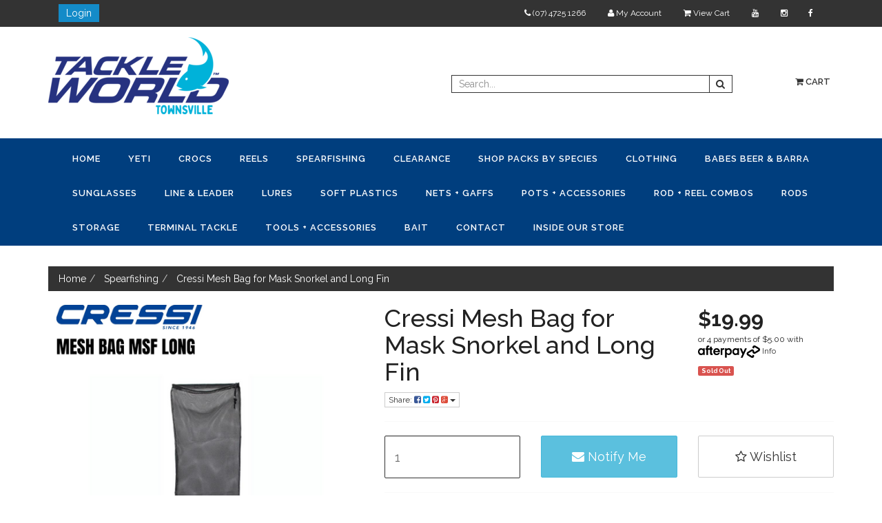

--- FILE ---
content_type: text/html; charset=utf-8
request_url: https://www.tackleworldtownsville.com.au/cressi-mesh-bag-msf-long
body_size: 26993
content:
<!DOCTYPE html>

<html lang="en">
<head>
<meta http-equiv="Content-Type" content="text/html; charset=utf-8"/>
<meta name="keywords" content="Cressi,Cressi Mesh Bag for Mask Snorkel and Long Fin"/>
<meta name="description" content="Cressi Mesh Bag for Mask Snorkel and Long Fin - Cressi"/>
<meta name="viewport" content="width=device-width, initial-scale=1.0, user-scalable=0"/>
<meta property="og:image" content="https://www.tackleworldtownsville.com.au/assets/full/194482007272.png?20220712100223"/>
<meta property="og:title" content="Cressi Mesh Bag for Mask Snorkel and Long Fin"/>
<meta property="og:site_name" content="tackleworldtownsville.com.au"/>
<meta property="og:type" content="website"/>
<meta property="og:url" content="https://www.tackleworldtownsville.com.auhttps://www.tackleworldtownsville.com.au/cressi-mesh-bag-msf-long"/>
<meta property="og:description" content="Cressi Mesh Bag for Mask Snorkel and Long Fin - Cressi"/>

<title>Cressi Mesh Bag for Mask Snorkel and Long Fin</title>
<link rel="canonical" href="https://www.tackleworldtownsville.com.au/cressi-mesh-bag-msf-long"/>
<link rel="shortcut icon" href="https://www.tackleworldtownsville.com.au/assets/favicon_logo.png"/>
<link class="theme-selector" rel="stylesheet" type="text/css" href="/assets/themes/2023-06-storefront-02100569/css/app.css?1769729809" media="all"/>
<link rel="stylesheet" type="text/css" href="/assets/themes/2023-06-storefront-02100569/css/style.css?1769729809" media="all"/>
<link rel="stylesheet" type="text/css" href="/assets/themes/2023-06-storefront-02100569/css/carousel-products.css?1769729809" media="all"/>
<link rel="stylesheet" type="text/css" href="https://maxcdn.bootstrapcdn.com/font-awesome/4.4.0/css/font-awesome.min.css" media="all"/>
<link rel="stylesheet" type="text/css" href="https://cdn.neto.com.au/assets/neto-cdn/jquery_ui/1.11.1/css/custom-theme/jquery-ui-1.8.18.custom.css" media="all"/>
<link rel="stylesheet" type="text/css" href="https://cdn.neto.com.au/assets/neto-cdn/fancybox/2.1.5/jquery.fancybox.css" media="all"/>
<!--[if lte IE 8]>
	<script type="text/javascript" src="https://cdn.neto.com.au/assets/neto-cdn/html5shiv/3.7.0/html5shiv.js"></script>
	<script type="text/javascript" src="https://cdn.neto.com.au/assets/neto-cdn/respond.js/1.3.0/respond.min.js"></script>
<![endif]-->
<!-- Begin: Script 92 -->
<script src="https://js.stripe.com/v3/"></script>
<!-- End: Script 92 -->
<!-- Begin: Script 101 -->
<!-- Google Analytics -->
<script>
(function(i,s,o,g,r,a,m){i['GoogleAnalyticsObject']=r;i[r]=i[r]||function(){
(i[r].q=i[r].q||[]).push(arguments)},i[r].l=1*new Date();a=s.createElement(o),
m=s.getElementsByTagName(o)[0];a.async=1;a.src=g;m.parentNode.insertBefore(a,m)
})(window,document,'script','//www.google-analytics.com/analytics.js','ga');
ga('create', 'UA-97002992-1', 'auto');
</script>
<!-- End Google Analytics -->
<!-- End: Script 101 -->
<!-- Begin: Script 103 -->
<!-- Google Tag Manager -->
<script>(function(w,d,s,l,i){w[l]=w[l]||[];w[l].push({'gtm.start':
new Date().getTime(),event:'gtm.js'});var f=d.getElementsByTagName(s)[0],
j=d.createElement(s),dl=l!='dataLayer'?'&l='+l:'';j.async=true;j.src=
'https://www.googletagmanager.com/gtm.js?id='+i+dl;f.parentNode.insertBefore(j,f);
})(window,document,'script','dataLayer','GTM-5R8MM2T');</script>
<!-- End Google Tag Manager -->

<meta name="facebook-domain-verification" content="nk2c3rc5yqa9ce4wj0xg5n35r051cy" />
<!-- End: Script 103 -->

</head>
<body id="n_product" class="n_2023-06-storefront-02100569">
<div class="container-fluid wrapper-top-bar hidden-xs">
	<div class="container">
		<div class="hidden-xs col-sm-2">
			<a class="btn btn-login" href="https://www.tackleworldtownsville.com.au/_myacct/login" title="Login">Login</a>
		</div>
		<div class="col-xs-12 col-sm-10">
			<ul class="nav nav-pills nav-pills-right top-right-menu">
				<li><a href="https://www.facebook.com/pages/Tackle-World-Townsville/105902082764595"><i class="fa fa-facebook"></i></a></li>
                <li><a href="https://www.instagram.com/p/BCXdTniFupp/"><i class="fa fa-instagram"></i></a></li>
                <li><a href="https://www.youtube.com/@TackleWorldTownsville"><i class="fa fa-youtube"></i></a></li>
				<li><a href="https://www.tackleworldtownsville.com.au"><i class="fa fa-shopping-cart"></i> View Cart</a></li>
				<li><a href="/_myacct"><i class="fa fa-user"></i> My Account</a></li>
				<li><a href="tel: (07) 4725 1266"><i class="fa fa-phone"></i>  (07) 4725 1266</a></li>
			</ul>
		</div>
	</div>
</div>
<div class="container-fluid wrapper-header">
<div class="container">
	<div class="row row-padded">
		<div class="col-xs-12 col-sm-3 wrapper-logo">
			<a href="https://www.tackleworldtownsville.com.au" title="Tackle World Townsville">
				<img class="logo" src="/assets/website_logo.png" alt="Tackle World Townsville"/>
			</a>
		</div>
		<div class="hidden-xs col-sm-3 usps">
			
		</div>
		<div class="col-xs-12 col-sm-6">
			<div class="row">
				<div class="hidden-xs col-sm-9">
					<div class="header-search">
						<form name="productsearch" method="get" action="/">
							<input type="hidden" name="rf" value="kw"/>
						<div class="input-group">
								<input class="form-control ajax_search" value="" id="name_search" placeholder="Search..." autocomplete="off" name="kw" type="text"/>
								<span class="input-group-btn">
									<button type="submit" value="Search" class="btn btn-search-top"><i class="fa fa-search"></i></button>
								</span>
							</div>
						</form>
					</div>
				</div>
				<div class="hidden-xs col-sm-3">
					<ul class="nav navbar-nav navbar-right hidden-xs" id="header-cart">
						<li class="lv1-li navbar-right dropdown dropdown-hover">
							<a href="https://www.tackleworldtownsville.com.au" class="dropdown-toggle" data-toggle="dropdown"><i class="fa fa-shopping-cart"></i> Cart</a>
							<ul class="dropdown-menu">
								<li class="box" id="neto-dropdown">
									<div class="body padding" id="cartcontents"></div>
									<div class="footer"></div>
								</li>
							</ul>
						</li>
					</ul>
				</div>
			</div>
		</div>
	</div>
</div>
</div>
<div class="navbar navbar-default">
	<div class="container">
		<div class="navbar-header">
			<ul class="navigation-list list-inline visible-xs nMobileNav">
				<li><a href="#" class="nToggleMenu" data-target=".navbar-responsive-collapse"><span class="icon"><i class="fa fa-bars"></i></span><br>
				Menu</a></li>
				<li><a href="/products"><span class="icon"><i class="fa fa-gift"></i></span><br>
				Shop</a></li>
				<li><a href="https://www.tackleworldtownsville.com.au/_mycart?tkn=cart&ts=1769857651783637"><span class="icon"><i class="fa fa-shopping-cart"></i></span><br>
				Cart (<span rel="a2c_item_count">0</span>)</a></li>
				<li><a href="/_myacct/"><span class="icon"><i class="fa fa-user"></i></span><br>
				Account</a></li>
			</ul>
		</div>
		<div class="navbar-collapse collapse navbar-responsive-collapse">
		    <form class="d-block d-md-none mobile" name="productsearch" method="get" action="/" role="search" aria-label="Product search" style ="display: flex;flex-direction: column; margin-top: 4px;">
				<input type="hidden" name="rf" value="kw"/>
				<div class="input-group mobile">
					<input class="form-control ajax_search" value="" id="name_search-xs" autocomplete="off" name="kw" type="search" aria-label="Input search"/>
					<div class="input-group-append">
						<button type="submit" value="Search" class="btn btn-outline-secondary" aria-label="Search site" style="margin-left: 1px;margin-top: 2px;"><i class="fa fa-search" aria-hidden="true"></i></button>
					</div>
				</div>
			</form>
			<ul class="nav navbar-nav">
				<li class=""> <a href="/" >Home </a>
								</li><li class=""> <a href="/yeti/" >YETI </a>
								</li><li class=""> <a href="/crocs/" >CROCS </a>
								</li><li class=""> <a href="/reels/" >Reels </a>
								</li><li class=""> <a href="/spearfishing/" >Spearfishing </a>
								</li><li class=""> <a href="/clearance/" >Clearance </a>
								</li><li class=""> <a href="/shop-packs-by-species/" >Shop Packs by Species </a>
								</li><li class=""> <a href="/clothing/" >Clothing </a>
								</li><li class=""> <a href="/brand/babes-beer-and-barra/" >Babes Beer & Barra </a>
								</li><li class=""> <a href="/clothing/sunglasses/" >Sunglasses </a>
								</li><li class=""> <a href="/line/" >Line & Leader </a>
								</li><li class=""> <a href="/lures/" >Lures </a>
								</li><li class=""> <a href="/lures/soft-plastics/" >Soft Plastics </a>
								</li><li class=""> <a href="/nets-gaffs/" >Nets + Gaffs </a>
								</li><li class=""> <a href="/pots-and-accessories/" >Pots + Accessories  </a>
								</li><li class=""> <a href="/rod-and-reel-combos/" >Rod + Reel Combos </a>
								</li><li class=""> <a href="/rods/" >Rods </a>
								</li><li class=""> <a href="/storage/" >Storage </a>
								</li><li class=""> <a href="/terminal-tackle/" >Terminal Tackle </a>
								</li><li class=""> <a href="/accessories/" >Tools + Accessories </a>
								</li><li class=""> <a href="/bait/" >Bait </a>
								</li><li class=""> <a href="/contact-us" >Contact </a>
								</li><li class=""> <a href="/about-us/" >Inside Our Store </a>
								</li>
			</ul>
		</div>
	</div>
</div>
<div  id="main-content" role="main" class="container">
	<div class="row">

<div class="col-xs-12">
	<ul class="breadcrumb" itemscope itemtype="http://schema.org/BreadcrumbList">
				<li itemprop="itemListElement" itemscope itemtype="http://schema.org/ListItem">
					<a href="https://www.tackleworldtownsville.com.au" itemprop="item"><span itemprop="name">Home</span></a>
				</li><li itemprop="itemListElement" itemscope itemtype="http://schema.org/ListItem">
				<a href="/spearfishing/" itemprop="item"><span itemprop="name">Spearfishing</span></a>
			</li><li itemprop="itemListElement" itemscope itemtype="http://schema.org/ListItem">
				<a href="/cressi-mesh-bag-msf-long" itemprop="item"><span itemprop="name">Cressi Mesh Bag for Mask Snorkel and Long Fin</span></a>
			</li></ul>
	<div class="row">
		<div class="col-sm-5">
			<div id="_jstl__images"><input type="hidden" id="_jstl__images_k0" value="template"/><input type="hidden" id="_jstl__images_v0" value="aW1hZ2Vz"/><input type="hidden" id="_jstl__images_k1" value="type"/><input type="hidden" id="_jstl__images_v1" value="aXRlbQ"/><input type="hidden" id="_jstl__images_k2" value="onreload"/><input type="hidden" id="_jstl__images_v2" value=""/><input type="hidden" id="_jstl__images_k3" value="content_id"/><input type="hidden" id="_jstl__images_v3" value="181"/><input type="hidden" id="_jstl__images_k4" value="sku"/><input type="hidden" id="_jstl__images_v4" value="194482007272"/><input type="hidden" id="_jstl__images_k5" value="preview"/><input type="hidden" id="_jstl__images_v5" value="y"/><div id="_jstl__images_r"><meta property="og:image" content=""/>

<div class="main-image text-center">
	<a href="/assets/full/194482007272.png?20220712100223" class=" fancybox" rel="product_images">
		<div class="zoom">
			<img src="/assets/full/194482007272.png?20220712100223" class="hidden">
			<img src="/assets/thumbL/194482007272.png?20220712100223" rel="itmimg194482007272" alt="Cressi Mesh Bag for Mask Snorkel and Long Fin" border="0" id="main-image" itemprop="image">
		</div>
	</a>
</div>
<div class="clear"></div><br />

<div class="clear"></div>
<div class="row">

</div></div></div>
		</div>
		<div class="col-sm-7">
			<div id="_jstl__header"><input type="hidden" id="_jstl__header_k0" value="template"/><input type="hidden" id="_jstl__header_v0" value="aGVhZGVy"/><input type="hidden" id="_jstl__header_k1" value="type"/><input type="hidden" id="_jstl__header_v1" value="aXRlbQ"/><input type="hidden" id="_jstl__header_k2" value="preview"/><input type="hidden" id="_jstl__header_v2" value="y"/><input type="hidden" id="_jstl__header_k3" value="sku"/><input type="hidden" id="_jstl__header_v3" value="194482007272"/><input type="hidden" id="_jstl__header_k4" value="content_id"/><input type="hidden" id="_jstl__header_v4" value="181"/><input type="hidden" id="_jstl__header_k5" value="onreload"/><input type="hidden" id="_jstl__header_v5" value=""/><div id="_jstl__header_r"><div itemscope itemtype="http://schema.org/Product" class="row">
	<meta itemprop="brand" content="Cressi"/>
	<div class="wrapper-product-title col-sm-8">
		<h1 itemprop="name">Cressi Mesh Bag for Mask Snorkel and Long Fin</h1>
		<div class="dropdown">
			<button class="btn btn-default btn-xs dropdown-toggle" type="button" id="dropdownMenu1" data-toggle="dropdown" aria-expanded="true">
				Share: <i class="fa fa-facebook-square text-facebook"></i>
				<i class="fa fa-twitter-square text-twitter"></i>
				<i class="fa fa-pinterest-square text-pinterest"></i>
				<i class="fa fa-google-plus-square text-google-plus"></i>
				<span class="caret"></span>
			</button>
			<ul class="dropdown-menu" role="menu" aria-labelledby="dropdownMenu1">
				<li role="presentation"><a class="js-social-share" role="menuitem" tabindex="-1" href="//www.facebook.com/sharer/sharer.php?u=https%3A%2F%2Fwww.tackleworldtownsville.com.au%2Fcressi-mesh-bag-msf-long"><i class="fa fa-facebook-square text-facebook"></i> Facebook</a></li>
				<li role="presentation"><a class="js-social-share" role="menuitem" tabindex="-1" href="//twitter.com/intent/tweet/?text=Cressi%20Mesh%20Bag%20for%20Mask%20Snorkel%20and%20Long%20Fin&amp;url=https%3A%2F%2Fwww.tackleworldtownsville.com.au%2Fcressi-mesh-bag-msf-long"><i class="fa fa-twitter-square text-twitter"></i> Twitter</a></li>
				<li role="presentation"><a class="js-social-share" role="menuitem" tabindex="-1" href="//www.pinterest.com/pin/create/button/?url=https%3A%2F%2Fwww.tackleworldtownsville.com.au%2Fcressi-mesh-bag-msf-long&amp;media=https%3A%2F%2Fwww.tackleworldtownsville.com.au%2Fassets%2Ffull%2F194482007272.png%3F20220712100223&amp;description=Cressi%20Mesh%20Bag%20for%20Mask%20Snorkel%20and%20Long%20Fin"><i class="fa fa-pinterest-square text-pinterest"></i> Pinterest</a></li>
				<li role="presentation"><a class="js-social-share" role="menuitem" tabindex="-1" href="//plus.google.com/share?url=https%3A%2F%2Fwww.tackleworldtownsville.com.au%2Fcressi-mesh-bag-msf-long"><i class="fa fa-google-plus-square text-google-plus"></i> Google+</a></li>
			</ul>
		</div>
	</div>
	<div itemprop="offers" itemscope itemtype="http://schema.org/Offer" class="wrapper-pricing col-sm-4">
			<meta itemprop="priceCurrency" content="AUD">
			<div class="productprice productpricetext" itemprop="price" content="19.99">
					$19.99
				</div>
				<!-- Begin: Script 102 -->
<p>
or 4 payments of $5.00 with
<img src="//assets.netostatic.com/assets/neto-cdn/afterpay/ap-01.jpg" style="max-width: 90px;">
<a data-toggle="modal" data-target="#afterpayModal" href="#">Info</a>
</p>

<!-- End: Script 102 -->

			<span itemprop="availability" content="out_of_stock" class="label label-danger">Sold Out</span>
			</div>
	</div></div></div>
			<form autocomplete="off">
				
				
				</form>
			<div id="_jstl__buying_options"><input type="hidden" id="_jstl__buying_options_k0" value="template"/><input type="hidden" id="_jstl__buying_options_v0" value="YnV5aW5nX29wdGlvbnM"/><input type="hidden" id="_jstl__buying_options_k1" value="type"/><input type="hidden" id="_jstl__buying_options_v1" value="aXRlbQ"/><input type="hidden" id="_jstl__buying_options_k2" value="preview"/><input type="hidden" id="_jstl__buying_options_v2" value="y"/><input type="hidden" id="_jstl__buying_options_k3" value="sku"/><input type="hidden" id="_jstl__buying_options_v3" value="194482007272"/><input type="hidden" id="_jstl__buying_options_k4" value="content_id"/><input type="hidden" id="_jstl__buying_options_v4" value="181"/><input type="hidden" id="_jstl__buying_options_k5" value="onreload"/><input type="hidden" id="_jstl__buying_options_v5" value=""/><div id="_jstl__buying_options_r"><div class="extra-options">
	
	<hr />
	<!-- PRODUCT OPTIONS -->
	

	
	
	
	<form class="buying-options" autocomplete="off">
		<input type="hidden" id="modelzrbU1194482007272" name="model" value="Cressi Mesh Bag for Mask Snorkel and Long Fin">
		<input type="hidden" id="thumbzrbU1194482007272" name="thumb" value="/assets/thumb/194482007272.png?20220712100223">
		<input type="hidden" id="skuzrbU1194482007272" name="sku" value="194482007272">
		<div class="row btn-stack">
			<div class="col-xs-12 col-md-4">
				<input type="number" min="0" class="form-control qty input-lg" id="qtyzrbU1194482007272" name="qty" value="1" size="2"/>
			</div>
			<div class="col-xs-12 col-md-4">
				<a class="btn btn-info btn-lg btn-block" data-toggle="modal" data-target="#notifymodal"><i class="fa fa-envelope"></i> Notify Me</a>
				</div>
			<div class="col-xs-12 col-md-4">
				<div class="product-wishlist">
						<span nloader-content-id="wU_IB2bk6PelSW-9WHdq7f8NJQETZSuqK_a-5D0O6rs5RTTT7IMcOa-5nO2UAbDosGA_li1y2za56eEUPolfVA" nloader-content="[base64]" nloader-data="[base64]"></span>
					</div>
				</div>
		</div>
	</form>
	<hr/>
	<div class="panel panel-default" id="shipbox">
		<div class="panel-heading">
			<h3 class="panel-title">Calculate Shipping</h3>
		</div>
		<div class="panel-body">
			<div class="row btn-stack">
				<div class="col-xs-12 col-md-3">
					<input type="number" name="input" id="n_qty" value="" size="2" class="form-control" placeholder="Qty">
				</div>
				<div class="col-xs-12 col-md-3">
					<select id="country" class="form-control">
						<option value="AU" selected>Australia</option><option value="AF" >Afghanistan</option><option value="AX" >Aland Islands</option><option value="AL" >Albania</option><option value="DZ" >Algeria</option><option value="AS" >American Samoa</option><option value="AD" >Andorra</option><option value="AO" >Angola</option><option value="AI" >Anguilla</option><option value="AQ" >Antarctica</option><option value="AG" >Antigua and Barbuda</option><option value="AR" >Argentina</option><option value="AM" >Armenia</option><option value="AW" >Aruba</option><option value="AT" >Austria</option><option value="AZ" >Azerbaijan</option><option value="BS" >Bahamas</option><option value="BH" >Bahrain</option><option value="BD" >Bangladesh</option><option value="BB" >Barbados</option><option value="BY" >Belarus</option><option value="BE" >Belgium</option><option value="BZ" >Belize</option><option value="BJ" >Benin</option><option value="BM" >Bermuda</option><option value="BT" >Bhutan</option><option value="BO" >Bolivia, Plurinational State of</option><option value="BQ" >Bonaire, Sint Eustatius and Saba</option><option value="BA" >Bosnia and Herzegovina</option><option value="BW" >Botswana</option><option value="BV" >Bouvet Island</option><option value="BR" >Brazil</option><option value="IO" >British Indian Ocean Territory</option><option value="BN" >Brunei Darussalam</option><option value="BG" >Bulgaria</option><option value="BF" >Burkina Faso</option><option value="BI" >Burundi</option><option value="KH" >Cambodia</option><option value="CM" >Cameroon</option><option value="CA" >Canada</option><option value="CV" >Cape Verde</option><option value="KY" >Cayman Islands</option><option value="CF" >Central African Republic</option><option value="TD" >Chad</option><option value="CL" >Chile</option><option value="CN" >China</option><option value="CX" >Christmas Island</option><option value="CC" >Cocos (Keeling) Islands</option><option value="CO" >Colombia</option><option value="KM" >Comoros</option><option value="CG" >Congo</option><option value="CD" >Congo, the Democratic Republic of the</option><option value="CK" >Cook Islands</option><option value="CR" >Costa Rica</option><option value="CI" >Cote d'Ivoire</option><option value="HR" >Croatia</option><option value="CU" >Cuba</option><option value="CW" >Curaçao</option><option value="CY" >Cyprus</option><option value="CZ" >Czech Republic</option><option value="DK" >Denmark</option><option value="DJ" >Djibouti</option><option value="DM" >Dominica</option><option value="DO" >Dominican Republic</option><option value="EC" >Ecuador</option><option value="EG" >Egypt</option><option value="SV" >El Salvador</option><option value="GQ" >Equatorial Guinea</option><option value="ER" >Eritrea</option><option value="EE" >Estonia</option><option value="SZ" >Eswatini, Kingdom of</option><option value="ET" >Ethiopia</option><option value="FK" >Falkland Islands (Malvinas)</option><option value="FO" >Faroe Islands</option><option value="FJ" >Fiji</option><option value="FI" >Finland</option><option value="FR" >France</option><option value="GF" >French Guiana</option><option value="PF" >French Polynesia</option><option value="TF" >French Southern Territories</option><option value="GA" >Gabon</option><option value="GM" >Gambia</option><option value="GE" >Georgia</option><option value="DE" >Germany</option><option value="GH" >Ghana</option><option value="GI" >Gibraltar</option><option value="GR" >Greece</option><option value="GL" >Greenland</option><option value="GD" >Grenada</option><option value="GP" >Guadeloupe</option><option value="GU" >Guam</option><option value="GT" >Guatemala</option><option value="GG" >Guernsey</option><option value="GN" >Guinea</option><option value="GW" >Guinea-Bissau</option><option value="GY" >Guyana</option><option value="HT" >Haiti</option><option value="HM" >Heard Island and McDonald Islands</option><option value="VA" >Holy See (Vatican City State)</option><option value="HN" >Honduras</option><option value="HK" >Hong Kong</option><option value="HU" >Hungary</option><option value="IS" >Iceland</option><option value="IN" >India</option><option value="ID" >Indonesia</option><option value="IR" >Iran, Islamic Republic of</option><option value="IQ" >Iraq</option><option value="IE" >Ireland</option><option value="IM" >Isle of Man</option><option value="IL" >Israel</option><option value="IT" >Italy</option><option value="JM" >Jamaica</option><option value="JP" >Japan</option><option value="JE" >Jersey</option><option value="JO" >Jordan</option><option value="KZ" >Kazakhstan</option><option value="KE" >Kenya</option><option value="KI" >Kiribati</option><option value="KP" >Korea, Democratic People's Republic of</option><option value="KR" >Korea, Republic of</option><option value="KW" >Kuwait</option><option value="KG" >Kyrgyzstan</option><option value="LA" >Lao People's Democratic Republic</option><option value="LV" >Latvia</option><option value="LB" >Lebanon</option><option value="LS" >Lesotho</option><option value="LR" >Liberia</option><option value="LY" >Libya</option><option value="LI" >Liechtenstein</option><option value="LT" >Lithuania</option><option value="LU" >Luxembourg</option><option value="MO" >Macao</option><option value="MG" >Madagascar</option><option value="MW" >Malawi</option><option value="MY" >Malaysia</option><option value="MV" >Maldives</option><option value="ML" >Mali</option><option value="MT" >Malta</option><option value="MH" >Marshall Islands</option><option value="MQ" >Martinique</option><option value="MR" >Mauritania</option><option value="MU" >Mauritius</option><option value="YT" >Mayotte</option><option value="MX" >Mexico</option><option value="FM" >Micronesia, Federated States of</option><option value="MD" >Moldova, Republic of</option><option value="MC" >Monaco</option><option value="MN" >Mongolia</option><option value="ME" >Montenegro</option><option value="MS" >Montserrat</option><option value="MA" >Morocco</option><option value="MZ" >Mozambique</option><option value="MM" >Myanmar</option><option value="NA" >Namibia</option><option value="NR" >Nauru</option><option value="NP" >Nepal</option><option value="NL" >Netherlands</option><option value="NC" >New Caledonia</option><option value="NZ" >New Zealand</option><option value="NI" >Nicaragua</option><option value="NE" >Niger</option><option value="NG" >Nigeria</option><option value="NU" >Niue</option><option value="NF" >Norfolk Island</option><option value="MK" >North Macedonia, Republic of</option><option value="MP" >Northern Mariana Islands</option><option value="NO" >Norway</option><option value="OM" >Oman</option><option value="PK" >Pakistan</option><option value="PW" >Palau</option><option value="PS" >Palestine, State of</option><option value="PA" >Panama</option><option value="PG" >Papua New Guinea</option><option value="PY" >Paraguay</option><option value="PE" >Peru</option><option value="PH" >Philippines</option><option value="PN" >Pitcairn</option><option value="PL" >Poland</option><option value="PT" >Portugal</option><option value="PR" >Puerto Rico</option><option value="QA" >Qatar</option><option value="RE" >Reunion</option><option value="RO" >Romania</option><option value="RU" >Russian Federation</option><option value="RW" >Rwanda</option><option value="BL" >Saint Barthélemy</option><option value="SH" >Saint Helena, Ascension and Tristan da Cunha</option><option value="KN" >Saint Kitts and Nevis</option><option value="LC" >Saint Lucia</option><option value="MF" >Saint Martin (French part)</option><option value="PM" >Saint Pierre and Miquelon</option><option value="VC" >Saint Vincent and the Grenadines</option><option value="WS" >Samoa</option><option value="SM" >San Marino</option><option value="ST" >Sao Tome and Principe</option><option value="SA" >Saudi Arabia</option><option value="SN" >Senegal</option><option value="RS" >Serbia</option><option value="SC" >Seychelles</option><option value="SL" >Sierra Leone</option><option value="SG" >Singapore</option><option value="SX" >Sint Maarten (Dutch part)</option><option value="SK" >Slovakia</option><option value="SI" >Slovenia</option><option value="SB" >Solomon Islands</option><option value="SO" >Somalia</option><option value="ZA" >South Africa</option><option value="GS" >South Georgia and the South Sandwich Islands</option><option value="SS" >South Sudan</option><option value="ES" >Spain</option><option value="LK" >Sri Lanka</option><option value="SD" >Sudan</option><option value="SR" >Suriname</option><option value="SJ" >Svalbard and Jan Mayen</option><option value="SE" >Sweden</option><option value="CH" >Switzerland</option><option value="SY" >Syrian Arab Republic</option><option value="TW" >Taiwan</option><option value="TJ" >Tajikistan</option><option value="TZ" >Tanzania, United Republic of</option><option value="TH" >Thailand</option><option value="TL" >Timor-Leste</option><option value="TG" >Togo</option><option value="TK" >Tokelau</option><option value="TO" >Tonga</option><option value="TT" >Trinidad and Tobago</option><option value="TN" >Tunisia</option><option value="TR" >Turkey</option><option value="TM" >Turkmenistan</option><option value="TC" >Turks and Caicos Islands</option><option value="TV" >Tuvalu</option><option value="UG" >Uganda</option><option value="UA" >Ukraine</option><option value="AE" >United Arab Emirates</option><option value="GB" >United Kingdom</option><option value="US" >United States</option><option value="UM" >United States Minor Outlying Islands</option><option value="UY" >Uruguay</option><option value="UZ" >Uzbekistan</option><option value="VU" >Vanuatu</option><option value="VE" >Venezuela, Bolivarian Republic of</option><option value="VN" >Vietnam</option><option value="VG" >Virgin Islands, British</option><option value="VI" >Virgin Islands, U.S.</option><option value="WF" >Wallis and Futuna</option><option value="EH" >Western Sahara</option><option value="YE" >Yemen</option><option value="ZM" >Zambia</option><option value="ZW" >Zimbabwe</option>
					</select>
				</div>
				<div class="col-xs-12 col-md-3">
					<input type="text" name="input" id="zip" value="" size="5" class="form-control" placeholder="Post Code">
				</div>
				<div class="col-xs-12 col-md-3">
					<button type="button" class="btn btn-block btn-primary btn-loads" data-loading-text="<i class='fa fa-refresh fa-spin' style='font-size: 14px'></i>" onClick="javascript:$.load_ajax_template('_buying_options', {'showloading': '1', 'sku': '194482007272', 'qty': $('#n_qty').val() , 'ship_zip': $('#zip').val(), 'ship_country': $('#country').val()}),$(this).button('loading');" title="Calculate"><i class="fa fa-refresh"></i> Calculate</button>
				</div>
			</div>
			<br /><hr />
					<strong>Flat Rate Australia Wide</strong> - $10.00 <br />
					<i class="text-muted">$10 Shipping Australia Wide. Free for orders over $150.00!</i><hr />
					<strong>Store Pickup</strong> - $0.00 <br />
					<i class="text-muted">Orders containing YETI and other bulky items require pick up from our store.</i></p>
		</div>
	</div>
	<!-- End Shipping Options -->
	<br>
	<p><strong></strong></p>
	<br>	
	</div>

<div class="modal fade notifymodal" id="notifymodal">
	<div class="modal-dialog">
		<div class="modal-content">
			<div class="modal-header">
				<h4 class="modal-title">Notify me when back in stock</h4>
			</div>
			<div class="modal-body">
				<div class="form-group">
					<label>Your Name</label>
					<input placeholder="Jane Smith" name="from_name" id="from_name" type="text" class="form-control" value="">
				</div>
				<div class="form-group">
					<label>Your Email Address</label>
					<input placeholder="jane.smith@test.com.au" name="from" id="from" type="email" class="form-control" value="">
				</div>
			</div>
			<div class="modal-footer">
				<input class="btn btn-danger" type="button" data-dismiss="modal" value="Cancel">
				<input class="btn btn-success" type="button" data-dismiss="modal" value="Save My Details" onClick="javascript:$.addNotifyBackInStock('194482007272', '');">
			</div>
		</div><!-- /.modal-content -->
	</div>
</div></div></div>
			</div>
	</div>
	<div class="row">
		<div class="col-xs-12">
			
			
			<div class="tabbable">
				<ul class="nav nav-tabs">
					<li class="active">
						<a href="#description" data-toggle="tab">Description</a>
					</li>
					<li>
						<a href="#specifications" data-toggle="tab">Specifications</a>
					</li>
					<li>
						<a class="reviews" href="#reviews" data-toggle="tab">
							Reviews
							<i class="fa fa-star-o"></i>
							<i class="fa fa-star-o"></i>
							<i class="fa fa-star-o"></i>
							<i class="fa fa-star-o"></i>
							<i class="fa fa-star-o"></i>
							</a>
					</li>
					</ul>
				<div class="tab-content">
					<div class="tab-pane active" id="description">
						<div class="productdetails n-responsive-content">
							<p>Practical pocketable mesh bag.</p>

<ul>
	<li>Travel mesh bag practical to carry or rinse the equipment</li>
	<li>The length is sized to house even the longest freediving fins</li>
	<li>Bag easily foldable for becoming a practical bag&nbsp;</li>
</ul>

						</div>
						<p class="small">
							(<span itemprop="productID">194482007272</span>)
						</p>
					</div>
					<div class="tab-pane" id="specifications">
						<table class="table">
							<tbody>
								<tr>
									<td><strong>SKU</strong></td>
									<td>194482007272</td>
								</tr>
								<tr>
									<td><strong>Brand</strong></td>
									<td>Cressi</td>
								</tr>
								</tbody>
						</table>
					</div>
					<div class="tab-pane" id="reviews">
					
					<h4>Be The First To Review This Product!</h4>
						<p>Help other Tackle World Townsville users shop smarter by writing reviews for products you have purchased.</p>
						<p><a href="https://www.tackleworldtownsville.com.au/_myacct/write_review?item=194482007272" class="btn btn-default"><i class="fa fa-pencil-square-o"></i> Write a product review</a></p>
					</div><!--/.tab-pane-->
					</div><!--/.tab-content-->
			</div><!--/.tabbable-->
			
			
			
			
			<hr />
				<h3>More From This Category</h3>
				<br />
				<div class="row"><div class="wrapper-thumbnail col-xs-6 col-md-4 col-lg-3">
	<div class="thumbnail productTabs" itemscope itemtype="http://schema.org/Product">
		<meta itemprop="brand" content="Ocean Hunter"/>
		<a href="https://www.tackleworldtownsville.com.au/ocean-hunter-ambush-fins" class="thumbnail-image">
			<img src="/assets/thumb/OHAMBFIN.jpg?20210729103208" class="product-image" alt="OH Fin Ambush 4-5 38/39" rel="itmimgOHAMBFIN">
		</a>
		<hr>
		<div class="caption">
			<h3 itemprop="name"><a href="https://www.tackleworldtownsville.com.au/ocean-hunter-ambush-fins" title="OH Fin Ambush 4-5 38/39">OH Fin Ambush 4-5 38/39</a></h3>
			<div class="row">
				<div class="col-xs-12 col-sm-4">
					<p class="price" itemprop="offers" itemscope itemtype="http://schema.org/Offer">
						<span class="price-option">From&nbsp;<br></span><span itemprop="price" content="249">$249.00</span>
						<meta itemprop="priceCurrency" content="AUD">
					</p>
				</div>
				<div class="col-xs-12 col-sm-8">
				<!-- Begin: Script 102 -->
<p>
or 4 payments of $62.25 with
<img src="//assets.netostatic.com/assets/neto-cdn/afterpay/ap-01.jpg" style="height: auto; max-width: 90px; display: inline-block;">
<a data-toggle="modal" data-target="#afterpayModal" href="#">Info</a>
</p>

<!-- End: Script 102 -->

				<!-- Purchase Logic -->
					<form class="form-inline buying-options">
						<input type="hidden" id="sku4ZDfZOHAMBFIN" name="sku4ZDfZOHAMBFIN" value="OHAMBFIN">
						<input type="hidden" id="model4ZDfZOHAMBFIN" name="model4ZDfZOHAMBFIN" value="OH Fin Ambush 4-5 38/39">
						<input type="hidden" id="thumb4ZDfZOHAMBFIN" name="thumb4ZDfZOHAMBFIN" value="/assets/thumb/OHAMBFIN.jpg?20210729103208">
						<input type="hidden" id="qty4ZDfZOHAMBFIN" name="qty4ZDfZOHAMBFIN" value="1" class="input-tiny">
						<a href="https://www.tackleworldtownsville.com.au/ocean-hunter-ambush-fins" title="Buying Options" class="btn btn-primary btn-block btn-loads" data-loading-text="<i class='fa fa-spinner fa-spin' style='font-size: 14px'></i>">See Options</a>
						</form>
				</div>
				<!-- /Purchase Logic -->
			</div>
		</div>
		

		<div class="savings-container">
			</div>
		
	</div>
</div>
<div class="wrapper-thumbnail col-xs-6 col-md-4 col-lg-3">
	<div class="thumbnail productTabs" itemscope itemtype="http://schema.org/Product">
		<meta itemprop="brand" content="Salvimar"/>
		<a href="https://www.tackleworldtownsville.com.au/salvimar-ares-knife-black" class="thumbnail-image">
			<img src="/assets/thumb/8058093686863.png?20231210143357" class="product-image" alt="Salvimar Ares Knife Black" rel="itmimg8058093686863">
		</a>
		<hr>
		<div class="caption">
			<h3 itemprop="name"><a href="https://www.tackleworldtownsville.com.au/salvimar-ares-knife-black" title="Salvimar Ares Knife Black">Salvimar Ares Knife Black</a></h3>
			<div class="row">
				<div class="col-xs-12 col-sm-4">
					<p class="price" itemprop="offers" itemscope itemtype="http://schema.org/Offer">
						<span itemprop="price" content="179.95">$179.95</span>
						<meta itemprop="priceCurrency" content="AUD">
					</p>
				</div>
				<div class="col-xs-12 col-sm-8">
				<!-- Begin: Script 102 -->
<p>
or 4 payments of $44.99 with
<img src="//assets.netostatic.com/assets/neto-cdn/afterpay/ap-01.jpg" style="height: auto; max-width: 90px; display: inline-block;">
<a data-toggle="modal" data-target="#afterpayModal" href="#">Info</a>
</p>

<!-- End: Script 102 -->

				<!-- Purchase Logic -->
					<form class="form-inline buying-options">
						<input type="hidden" id="skumbuhm8058093686863" name="skumbuhm8058093686863" value="8058093686863">
						<input type="hidden" id="modelmbuhm8058093686863" name="modelmbuhm8058093686863" value="Salvimar Ares Knife Black">
						<input type="hidden" id="thumbmbuhm8058093686863" name="thumbmbuhm8058093686863" value="/assets/thumb/8058093686863.png?20231210143357">
						<input type="hidden" id="qtymbuhm8058093686863" name="qtymbuhm8058093686863" value="1" class="input-tiny">
						<button type="button" title="Add to Cart" class="addtocart btn-primary btn btn-block btn-loads" rel="mbuhm8058093686863" data-loading-text="<i class='fa fa-spinner fa-spin' style='font-size: 14px'></i>">Add to Cart</button>
						</form>
				</div>
				<!-- /Purchase Logic -->
			</div>
		</div>
		

		<div class="savings-container">
			</div>
		
	</div>
</div>
<div class="wrapper-thumbnail col-xs-6 col-md-4 col-lg-3">
	<div class="thumbnail productTabs" itemscope itemtype="http://schema.org/Product">
		<meta itemprop="brand" content="Ocean Hunter"/>
		<a href="https://www.tackleworldtownsville.com.au/ocean-hunter-gun-rubber-270mm-green" class="thumbnail-image">
			<img src="/assets/thumb/9330181010811.jpg?20210729125145" class="product-image" alt="Ocean Hunter OZ Gun Rubber 270mm Green" rel="itmimg9330181010811">
		</a>
		<hr>
		<div class="caption">
			<h3 itemprop="name"><a href="https://www.tackleworldtownsville.com.au/ocean-hunter-gun-rubber-270mm-green" title="Ocean Hunter OZ Gun Rubber 270mm Green">Ocean Hunter OZ Gun Rubber 270mm Green</a></h3>
			<div class="row">
				<div class="col-xs-12 col-sm-4">
					<p class="price" itemprop="offers" itemscope itemtype="http://schema.org/Offer">
						<span itemprop="price" content="42">$42.00</span>
						<meta itemprop="priceCurrency" content="AUD">
					</p>
				</div>
				<div class="col-xs-12 col-sm-8">
				<!-- Begin: Script 102 -->
<p>
or 4 payments of $10.50 with
<img src="//assets.netostatic.com/assets/neto-cdn/afterpay/ap-01.jpg" style="height: auto; max-width: 90px; display: inline-block;">
<a data-toggle="modal" data-target="#afterpayModal" href="#">Info</a>
</p>

<!-- End: Script 102 -->

				<!-- Purchase Logic -->
					<form class="form-inline buying-options">
						<input type="hidden" id="skumne8N9330181010811" name="skumne8N9330181010811" value="9330181010811">
						<input type="hidden" id="modelmne8N9330181010811" name="modelmne8N9330181010811" value="Ocean Hunter OZ Gun Rubber 270mm Green">
						<input type="hidden" id="thumbmne8N9330181010811" name="thumbmne8N9330181010811" value="/assets/thumb/9330181010811.jpg?20210729125145">
						<input type="hidden" id="qtymne8N9330181010811" name="qtymne8N9330181010811" value="1" class="input-tiny">
						<button type="button" title="Add to Cart" class="addtocart btn-primary btn btn-block btn-loads" rel="mne8N9330181010811" data-loading-text="<i class='fa fa-spinner fa-spin' style='font-size: 14px'></i>">Add to Cart</button>
						</form>
				</div>
				<!-- /Purchase Logic -->
			</div>
		</div>
		

		<div class="savings-container">
			</div>
		
	</div>
</div>
<div class="wrapper-thumbnail col-xs-6 col-md-4 col-lg-3">
	<div class="thumbnail productTabs" itemscope itemtype="http://schema.org/Product">
		<meta itemprop="brand" content="Rob Allen "/>
		<a href="https://www.tackleworldtownsville.com.au/rob-allen-fins-socks-3mm" class="thumbnail-image">
			<img src="/assets/thumb/RASCK3MM.jpg?20210729154734" class="product-image" alt="Rob Allen Fins Socks 3mm" rel="itmimgRASCK3MM">
		</a>
		<hr>
		<div class="caption">
			<h3 itemprop="name"><a href="https://www.tackleworldtownsville.com.au/rob-allen-fins-socks-3mm" title="Rob Allen Fins Socks 3mm">Rob Allen Fins Socks 3mm</a></h3>
			<div class="row">
				<div class="col-xs-12 col-sm-4">
					<p class="price" itemprop="offers" itemscope itemtype="http://schema.org/Offer">
						<span class="price-option">From&nbsp;<br></span><span itemprop="price" content="49.99">$49.99</span>
						<meta itemprop="priceCurrency" content="AUD">
					</p>
				</div>
				<div class="col-xs-12 col-sm-8">
				<!-- Begin: Script 102 -->
<p>
or 4 payments of $12.50 with
<img src="//assets.netostatic.com/assets/neto-cdn/afterpay/ap-01.jpg" style="height: auto; max-width: 90px; display: inline-block;">
<a data-toggle="modal" data-target="#afterpayModal" href="#">Info</a>
</p>

<!-- End: Script 102 -->

				<!-- Purchase Logic -->
					<form class="form-inline buying-options">
						<input type="hidden" id="skuUpl3FRASCK3MM" name="skuUpl3FRASCK3MM" value="RASCK3MM">
						<input type="hidden" id="modelUpl3FRASCK3MM" name="modelUpl3FRASCK3MM" value="Rob Allen Fins Socks 3mm">
						<input type="hidden" id="thumbUpl3FRASCK3MM" name="thumbUpl3FRASCK3MM" value="/assets/thumb/RASCK3MM.jpg?20210729154734">
						<input type="hidden" id="qtyUpl3FRASCK3MM" name="qtyUpl3FRASCK3MM" value="1" class="input-tiny">
						<a href="https://www.tackleworldtownsville.com.au/rob-allen-fins-socks-3mm" title="Buying Options" class="btn btn-primary btn-block btn-loads" data-loading-text="<i class='fa fa-spinner fa-spin' style='font-size: 14px'></i>">See Options</a>
						</form>
				</div>
				<!-- /Purchase Logic -->
			</div>
		</div>
		

		<div class="savings-container">
			</div>
		
	</div>
</div>
<div class="wrapper-thumbnail col-xs-6 col-md-4 col-lg-3">
	<div class="thumbnail productTabs" itemscope itemtype="http://schema.org/Product">
		<meta itemprop="brand" content="DiveR"/>
		<a href="https://www.tackleworldtownsville.com.au/dive-r-comp-fins-paua-soft" class="thumbnail-image">
			<img src="/assets/thumb/DRcompPau.png?20240311160202" class="product-image" alt="Dive R Comp Fins - Paua" rel="itmimgDRcompPau">
		</a>
		<hr>
		<div class="caption">
			<h3 itemprop="name"><a href="https://www.tackleworldtownsville.com.au/dive-r-comp-fins-paua-soft" title="Dive R Comp Fins - Paua">Dive R Comp Fins - Paua</a></h3>
			<div class="row">
				<div class="col-xs-12 col-sm-4">
					<p class="price" itemprop="offers" itemscope itemtype="http://schema.org/Offer">
						<span class="price-option">From&nbsp;<br></span><span itemprop="price" content="530">$530.00</span>
						<meta itemprop="priceCurrency" content="AUD">
					</p>
				</div>
				<div class="col-xs-12 col-sm-8">
				<!-- Begin: Script 102 -->
<p>
or 4 payments of $132.50 with
<img src="//assets.netostatic.com/assets/neto-cdn/afterpay/ap-01.jpg" style="height: auto; max-width: 90px; display: inline-block;">
<a data-toggle="modal" data-target="#afterpayModal" href="#">Info</a>
</p>

<!-- End: Script 102 -->

				<!-- Purchase Logic -->
					<form class="form-inline buying-options">
						<input type="hidden" id="sku5UaadDRcompPau" name="sku5UaadDRcompPau" value="DRcompPau">
						<input type="hidden" id="model5UaadDRcompPau" name="model5UaadDRcompPau" value="Dive R Comp Fins - Paua">
						<input type="hidden" id="thumb5UaadDRcompPau" name="thumb5UaadDRcompPau" value="/assets/thumb/DRcompPau.png?20240311160202">
						<input type="hidden" id="qty5UaadDRcompPau" name="qty5UaadDRcompPau" value="1" class="input-tiny">
						<a href="https://www.tackleworldtownsville.com.au/dive-r-comp-fins-paua-soft" title="Buying Options" class="btn btn-primary btn-block btn-loads" data-loading-text="<i class='fa fa-spinner fa-spin' style='font-size: 14px'></i>">See Options</a>
						</form>
				</div>
				<!-- /Purchase Logic -->
			</div>
		</div>
		

		<div class="savings-container">
			</div>
		
	</div>
</div>
<div class="wrapper-thumbnail col-xs-6 col-md-4 col-lg-3">
	<div class="thumbnail productTabs" itemscope itemtype="http://schema.org/Product">
		<meta itemprop="brand" content="Ocean Hunter"/>
		<a href="https://www.tackleworldtownsville.com.au/oh-monoforce-mono-blk-10m-crimps" class="thumbnail-image">
			<img src="/assets/thumb/9330181038679.png?20231203161407" class="product-image" alt="Ocean Hunter MonoForce Mono Black 10m &amp; Crimps" rel="itmimg9330181038679">
		</a>
		<hr>
		<div class="caption">
			<h3 itemprop="name"><a href="https://www.tackleworldtownsville.com.au/oh-monoforce-mono-blk-10m-crimps" title="Ocean Hunter MonoForce Mono Black 10m &amp; Crimps">Ocean Hunter MonoForce Mono Black 10m & Crimps</a></h3>
			<div class="row">
				<div class="col-xs-12 col-sm-4">
					<p class="price" itemprop="offers" itemscope itemtype="http://schema.org/Offer">
						<span itemprop="price" content="24.95">$24.95</span>
						<meta itemprop="priceCurrency" content="AUD">
					</p>
				</div>
				<div class="col-xs-12 col-sm-8">
				<!-- Begin: Script 102 -->
<p>
or 4 payments of $6.24 with
<img src="//assets.netostatic.com/assets/neto-cdn/afterpay/ap-01.jpg" style="height: auto; max-width: 90px; display: inline-block;">
<a data-toggle="modal" data-target="#afterpayModal" href="#">Info</a>
</p>

<!-- End: Script 102 -->

				<!-- Purchase Logic -->
					<form class="form-inline buying-options">
						<input type="hidden" id="sku0yZio9330181038679" name="sku0yZio9330181038679" value="9330181038679">
						<input type="hidden" id="model0yZio9330181038679" name="model0yZio9330181038679" value="Ocean Hunter MonoForce Mono Black 10m &amp; Crimps">
						<input type="hidden" id="thumb0yZio9330181038679" name="thumb0yZio9330181038679" value="/assets/thumb/9330181038679.png?20231203161407">
						<input type="hidden" id="qty0yZio9330181038679" name="qty0yZio9330181038679" value="1" class="input-tiny">
						<button type="button" title="Add to Cart" class="addtocart btn-primary btn btn-block btn-loads" rel="0yZio9330181038679" data-loading-text="<i class='fa fa-spinner fa-spin' style='font-size: 14px'></i>">Add to Cart</button>
						</form>
				</div>
				<!-- /Purchase Logic -->
			</div>
		</div>
		

		<div class="savings-container">
			</div>
		
	</div>
</div>
<div class="wrapper-thumbnail col-xs-6 col-md-4 col-lg-3">
	<div class="thumbnail productTabs" itemscope itemtype="http://schema.org/Product">
		<meta itemprop="brand" content="Cressi"/>
		<a href="https://www.tackleworldtownsville.com.au/cressi-weight-belt-1.4m-rubber-ss-buckle-black" class="thumbnail-image">
			<img src="/assets/thumb/843607584883.png?20220712095304" class="product-image" alt="Cressi Weight Belt 1.4m Rubber SS Buckle Black" rel="itmimg843607584883">
		</a>
		<hr>
		<div class="caption">
			<h3 itemprop="name"><a href="https://www.tackleworldtownsville.com.au/cressi-weight-belt-1.4m-rubber-ss-buckle-black" title="Cressi Weight Belt 1.4m Rubber SS Buckle Black">Cressi Weight Belt 1.4m Rubber SS Buckle Black</a></h3>
			<div class="row">
				<div class="col-xs-12 col-sm-4">
					<p class="price" itemprop="offers" itemscope itemtype="http://schema.org/Offer">
						<span itemprop="price" content="79.99">$79.99</span>
						<meta itemprop="priceCurrency" content="AUD">
					</p>
				</div>
				<div class="col-xs-12 col-sm-8">
				<!-- Begin: Script 102 -->
<p>
or 4 payments of $20.00 with
<img src="//assets.netostatic.com/assets/neto-cdn/afterpay/ap-01.jpg" style="height: auto; max-width: 90px; display: inline-block;">
<a data-toggle="modal" data-target="#afterpayModal" href="#">Info</a>
</p>

<!-- End: Script 102 -->

				<!-- Purchase Logic -->
					<form class="form-inline buying-options">
						<input type="hidden" id="skudtEt0843607584883" name="skudtEt0843607584883" value="843607584883">
						<input type="hidden" id="modeldtEt0843607584883" name="modeldtEt0843607584883" value="Cressi Weight Belt 1.4m Rubber SS Buckle Black">
						<input type="hidden" id="thumbdtEt0843607584883" name="thumbdtEt0843607584883" value="/assets/thumb/843607584883.png?20220712095304">
						<input type="hidden" id="qtydtEt0843607584883" name="qtydtEt0843607584883" value="1" class="input-tiny">
						<a class="notify_popup btn btn-default btn-block btn-loads" href="https://www.tackleworldtownsville.com.au/cressi-weight-belt-1.4m-rubber-ss-buckle-black" title="Notify Me When Back In Stock" data-loading-text="<i class='fa fa-spinner fa-spin' style='font-size: 14px'></i>">Out Of Stock</a>
						</form>
				</div>
				<!-- /Purchase Logic -->
			</div>
		</div>
		

		<div class="savings-container">
			</div>
		
	</div>
</div>
<div class="wrapper-thumbnail col-xs-6 col-md-4 col-lg-3">
	<div class="thumbnail productTabs" itemscope itemtype="http://schema.org/Product">
		<meta itemprop="brand" content="Cressi"/>
		<a href="https://www.tackleworldtownsville.com.au/cressi-calibro-plus-corsica-combo-white" class="thumbnail-image">
			<img src="/assets/thumb/843607595476.png?20220309154719" class="product-image" alt="Cressi Calibro plus Corsica Snorkel - White" rel="itmimg843607595476">
		</a>
		<hr>
		<div class="caption">
			<h3 itemprop="name"><a href="https://www.tackleworldtownsville.com.au/cressi-calibro-plus-corsica-combo-white" title="Cressi Calibro plus Corsica Snorkel - White">Cressi Calibro plus Corsica Snorkel - White</a></h3>
			<div class="row">
				<div class="col-xs-12 col-sm-4">
					<p class="price" itemprop="offers" itemscope itemtype="http://schema.org/Offer">
						<span itemprop="price" content="149">$149.00</span>
						<meta itemprop="priceCurrency" content="AUD">
					</p>
				</div>
				<div class="col-xs-12 col-sm-8">
				<!-- Begin: Script 102 -->
<p>
or 4 payments of $37.25 with
<img src="//assets.netostatic.com/assets/neto-cdn/afterpay/ap-01.jpg" style="height: auto; max-width: 90px; display: inline-block;">
<a data-toggle="modal" data-target="#afterpayModal" href="#">Info</a>
</p>

<!-- End: Script 102 -->

				<!-- Purchase Logic -->
					<form class="form-inline buying-options">
						<input type="hidden" id="skuQSDpo843607595476" name="skuQSDpo843607595476" value="843607595476">
						<input type="hidden" id="modelQSDpo843607595476" name="modelQSDpo843607595476" value="Cressi Calibro plus Corsica Snorkel - White">
						<input type="hidden" id="thumbQSDpo843607595476" name="thumbQSDpo843607595476" value="/assets/thumb/843607595476.png?20220309154719">
						<input type="hidden" id="qtyQSDpo843607595476" name="qtyQSDpo843607595476" value="1" class="input-tiny">
						<a class="notify_popup btn btn-default btn-block btn-loads" href="https://www.tackleworldtownsville.com.au/cressi-calibro-plus-corsica-combo-white" title="Notify Me When Back In Stock" data-loading-text="<i class='fa fa-spinner fa-spin' style='font-size: 14px'></i>">Out Of Stock</a>
						</form>
				</div>
				<!-- /Purchase Logic -->
			</div>
		</div>
		

		<div class="savings-container">
			<span class="label label-warning">
				12% OFF</span>
			<span class="label label-default">RRP $169.95</span>
			</div>
		
	</div>
</div>
</div>
			<span nloader-content-id="Z1_D05uFacLdAZqOqcd4huvihhyirZc7sHPhrRWS7TYUNM_7BOTjl-0DzeMSG777-nuzoNY7UmBx1bK5BA8ErQ" nloader-content="[base64]" nloader-data="[base64]"></span>
			</div><!--/.col-xs-12-->
	</div><!--/.row-->
</div><!--/.col-xs-12-->
</div><!--/.row--></div>
</div>
<div class="wrapper-newsletter">
	<div class="container">
		<div class="row">
			<div class="col-xs-12 col-sm-10 col-sm-offset-1">
				<div class="col-xs-12 col-sm-7">
					<h4>Subscribe to our Fishing Report</h4>
					<p>For Email Updates and Discounts</p>
				</div>
				<div class="col-xs-12 col-sm-5" id="subscribe-footer">
					</div>
			</div>
		</div>
	</div>
</div>
<div class="wrapper-footer">
	<div class="container">
		<div class="row">
			<div class="col-xs-12 col-md-4">
				<div class="row">
					<div class="col-xs-6 col-sm-6">
								<h4>Site Map</h4>
								<ul class="nav nav-pills nav-stacked">
									<li><a href="/"><i class="fa fa-angle-right" aria-hidden="true"></i> Home</a></li><li><a href="/about-us"><i class="fa fa-angle-right" aria-hidden="true"></i> About Us</a></li><li><a href="/products/"><i class="fa fa-angle-right" aria-hidden="true"></i> Shop</a></li><li><a href="/contact-us/"><i class="fa fa-angle-right" aria-hidden="true"></i> Contact Us</a></li><li><a href="/fishing-charters"><i class="fa fa-angle-right" aria-hidden="true"></i> Local Fishing Guides</a></li>
								</ul>
							</div><div class="col-xs-6 col-sm-6">
								<h4>Information</h4>
								<ul class="nav nav-pills nav-stacked">
									<li><a href="/privacy-policy/"><i class="fa fa-angle-right" aria-hidden="true"></i> Privacy Policy</a></li><li><a href="/returns-policy/"><i class="fa fa-angle-right" aria-hidden="true"></i> Returns Policy</a></li><li><a href="/website-terms-of-use/"><i class="fa fa-angle-right" aria-hidden="true"></i> Terms of Use</a></li><li><a href="/security-policy/"><i class="fa fa-angle-right" aria-hidden="true"></i> Security Policy</a></li>
								</ul>
							</div>
				</div>
			</div>
			<div class="col-xs-12 col-md-4 details-footer">
				<h4>Contact</h4>
				<ul class="list-inline contact-details">
					<li><i class="fa fa-home" aria-hidden="true"></i> 241-243 Ingham Road, Garbutt,<br>Townsville, Qld, 4814</li>
					<li><i class="fa fa-envelope" aria-hidden="true"></i> sales@tackleworldtownsville.com.au</li>
					<li><i class="fa fa-phone" aria-hidden="true"></i>  (07) 4725 1266</li>
					</ul>
			</div>
			<div class="col-xs-12 col-md-4">
				<h4>Let's be friends</h4>
				<ul class="list-inline list-social">
					<li><a href="https://www.facebook.com/pages/Tackle-World-Townsville/105902082764595" target="_blank"><i class="fa fa-facebook-square text-facebook"></i></a></li>
					<li><a href="https://www.instagram.com/p/BCXdTniFupp/" target="_blank"><i class="fa fa-instagram text-instagram"></i></a></li>
					<li><a href="https://www.youtube.com/@TackleWorldTownsville" target="_blank"><i class="fa fa-youtube-square text-youtube"></i></a></li>
					</ul>
				<h4>We Accept</h4>
				<ul class="vertical-list">
					<li><i class="fa fa-cc-visa" aria-hidden="true"></i></li>
					<li><i class="fa fa-cc-mastercard" aria-hidden="true"></i></li>
					<li><i class="fa fa-cc-paypal" aria-hidden="true"></i></li>
					<a><img src="https://d3k1w8lx8mqizo.cloudfront.net/INTEGRATIONS/2016/zippay/payment-icons/zip-paycon-80x50-greyscale.png" style="height:28px"></a> 
				</ul>
			</div>
            <!-- <div class="col-xs-12 col-md-2">
            	<img src="/assets/images/logo_footer.png">
            </div> -->
		</div>
	</div>
</div>
<div class="full-width wrapper-copyright">
	<div class="container">
		<div class="row">
			<div class="col-sm-12">
					Copyright &copy; 2026 Tackle World Townsville E-commerce software by <a href="https://www.netohq.com" target="_blank" rel="nofollow noopener">Neto</a>
			</div>
		</div>
	</div>
</div>
<!-- Required Neto Scripts - DO NOT REMOVE -->
<script type="text/javascript" src="https://cdn.neto.com.au/assets/neto-cdn/jquery/1.11.3/jquery.min.js"></script>
<script type="text/javascript" src="https://cdn.neto.com.au/assets/neto-cdn/fancybox/2.1.5/jquery.fancybox.pack.js"></script>
<script type="text/javascript" src="//assets.netostatic.com/ecommerce/6.355.0/assets/js/common/webstore/main.js"></script>
<script type="text/javascript" src="https://cdn.neto.com.au/assets/neto-cdn/bootstrap/3.2.0/bootstrap.min.js"></script>
<script type="text/javascript" src="/assets/themes/2023-06-storefront-02100569/js/custom.js?1769729809"></script>
<script type="text/javascript" src="//cdn.jsdelivr.net/jquery.slick/1.6.0/slick.min.js"></script>
<script>
//Slick carousel
$(document).ready(function(){
	$('.responsive').slick({
	  dots: true,
	  infinite: true,
	  speed: 1000,
	  slidesToShow: 4,
	  slidesToScroll: 4,
	  responsive: [
	    {
	      breakpoint: 1024,
	      settings: {
	        slidesToShow: 3,
	        slidesToScroll: 3,
	        infinite: true,
	        dots: true
	      }
	    },
	    {
	      breakpoint: 600,
	      settings: {
	        slidesToShow: 2,
	        slidesToScroll: 2
	      }
	    },
	    {
	      breakpoint: 480,
	      settings: {
	        slidesToShow: 1,
	        slidesToScroll: 1
	      }
	    }
	    // You can unslick at a given breakpoint now by adding:
	    // settings: "unslick"
	    // instead of a settings object
	  ]
	});
	$('.responsive').slick('setPosition');
	});
	$('a[data-toggle="tab"]').on('shown.bs.tab', function (e) { 
	$('.responsive').slick('setPosition');
});//close document
</script>
<!-- cdn for modernizr, if you haven't included it already -->
<script src="http://cdn.jsdelivr.net/webshim/1.12.4/extras/modernizr-custom.js"></script>
<!-- polyfiller file to detect and load polyfills -->
<script src="http://cdn.jsdelivr.net/webshim/1.12.4/polyfiller.js"></script>
<script>
  webshims.setOptions('waitReady', false);
  webshims.setOptions('forms-ext', {types: 'date'});
  webshims.polyfill('forms forms-ext');
</script>
<script type="text/javascript" src="https://cdn.neto.com.au/assets/neto-cdn/jquery_ui/1.11.1/js/jquery-ui-1.8.18.custom.min.js"></script>

		<script>
			(function( NETO, $, undefined ) {
				NETO.systemConfigs = {"isLegacyCartActive":"1","currencySymbol":"$","siteEnvironment":"production","defaultCart":"legacy","asyncAddToCartInit":"1","dateFormat":"dd/mm/yy","isCartRequestQueueActive":0,"measurePerformance":0,"isMccCartActive":"0","siteId":"N031925","isMccCheckoutFeatureActive":0};
			}( window.NETO = window.NETO || {}, jQuery ));
		</script>
		<script type="text/javascript" language="javascript">
		$(document).ready(function() {
			$.product_variationInit({
				'loadtmplates': ['_buying_options', '_images','_header'],
				'fns' : {
					'onLoad' : function () {
						$('.addtocart').button("loading");
					},
					'onReady' : function () {
						$('.addtocart').button("reset");
						$('.zoom').zoom();
					},
				}
			});
			});
	</script>
	<script type="text/javascript" src="//cdn.neto.com.au/assets/neto-cdn/zoom/1.4/jquery.zoom-min.js"></script>
	<script type="text/javascript">
		$(document).ready(function(){
			$('.zoom').zoom();
		});
	</script>
	<script type="text/javascript" src="//cdn.neto.com.au/assets/neto-cdn/jcountdown/1.4/jquery.jcountdown.min.js"></script>
	<script type="text/javascript">
		$(document).ready(function() {
			$("#sale-end").countdown({
				date: ""
			});
		});
	</script>
<!-- Analytics -->
<!-- Begin: Script 101 -->
<!-- Start Google E-commerce Tracking -->
<script>
ga('send', 'pageview');</script>
<!-- End Google E-commerce Tracking -->

<!-- End: Script 101 -->
<!-- Begin: Script 102 -->
<link rel="stylesheet" type="text/css" href="https://assets.netostatic.com/assets/neto-cdn/afterpay/3.0.0/afterpay.css" media="all"/>
<div class="modal fade" id="afterpayModal" tabindex="-1" role="dialog" aria-labelledby="myModalLabel">
    <div class="modal-dialog modal-lg" role="document">
        <div class="modal-content ap-content">
            <div class="ap-row">
                <div class="ap-col-12">
                    <button type="button" class="close" data-dismiss="modal" aria-label="Close"><span aria-hidden="true">&times;</span></button>
                </div>
            </div>
            <div>
                <img class="ap-logo" alt="Afterpay" src="https://assets.netostatic.com/assets/neto-cdn/afterpay/3.0.0/afterpay-badge.png">
                <h2>Shop Now. Pay Later. <br>Always interest-free.</h2>
            </div>
            <div class="ap-row">
                <div class="ap-col-12 ap-col-md-3">
                    <img src="https://assets.netostatic.com/assets/neto-cdn/afterpay/3.0.0/shop.svg">
                    <p>Add your favourites to cart</p>
                </div>
                <div class="ap-col-12 ap-col-md-3">
                    <img src="https://assets.netostatic.com/assets/neto-cdn/afterpay/3.0.0/laptop.svg">
                    <p>Select Afterpay at checkout</p>
                </div>
                <div class="ap-col-12 ap-col-md-3">
                    <img src="https://assets.netostatic.com/assets/neto-cdn/afterpay/3.0.0/sign-up.svg">
                    <p>Log into or create your Afterpay account, with instant approval decision</p>
                </div>
                <div class="ap-col-12 ap-col-md-3">
                    <img src="https://assets.netostatic.com/assets/neto-cdn/afterpay/3.0.0/payments.svg">
                    <p>Your purchase will be split into 4 payments, payable every 2 weeks</p>
                </div>
            </div>
            <div class="ap-terms">
                <p>All you need to apply is to have a debit or credit card, to be over 18 years of age, and to be a resident of country offering Afterpay</p>
                <p>Late fees and additional eligibility criteria apply. The first payment may be due at the time of purchase<br>
                For complete terms visit <a href="https://www.afterpay.com/terms" target="_blank">afterpay.com/terms</a></p>
            </div>
        </div>
    </div>
</div>

<!-- End: Script 102 -->
<!-- Begin: Script 103 -->
<!-- Google Tag Manager (noscript) -->
<noscript><iframe src="https://www.googletagmanager.com/ns.html?id=GTM-5R8MM2T"
height="0" width="0" style="display:none;visibility:hidden"></iframe></noscript>
<!-- End Google Tag Manager (noscript) -->

<!-- End: Script 103 -->
<!-- Begin: Script 104 -->
<script defer src="https://connect.podium.com/widget.js#ORG_TOKEN=01dc4859-98f8-4fb3-b5ca-42c7f07a2215" id="podium-widget" data-organization-api-token="01dc4859-98f8-4fb3-b5ca-42c7f07a2215"></script>
<!-- End: Script 104 -->

<div class="npopup" style=""> <a href="javascript:void(0);" class="npopup-btn-close"></a>
	<div class="npopup-body">
	</div>
</div>
<div class="nactivity"></div>
</body>
</html>

--- FILE ---
content_type: text/plain
request_url: https://www.google-analytics.com/j/collect?v=1&_v=j102&a=1213886154&t=pageview&_s=1&dl=https%3A%2F%2Fwww.tackleworldtownsville.com.au%2Fcressi-mesh-bag-msf-long&ul=en-us%40posix&dt=Cressi%20Mesh%20Bag%20for%20Mask%20Snorkel%20and%20Long%20Fin&sr=1280x720&vp=1280x720&_u=IEBAAEABAAAAACAAI~&jid=2033938300&gjid=577269286&cid=711111792.1769857655&tid=UA-97002992-1&_gid=118741424.1769857655&_r=1&_slc=1&z=1183133867
body_size: -455
content:
2,cG-RVJ4EMDQ4K

--- FILE ---
content_type: text/plain; charset=utf-8
request_url: https://www.tackleworldtownsville.com.au/ajax/addtocart?proc=ShowItem&showparentname=
body_size: 472
content:
^NETO^SUCCESS^NSD1;#5|$9|cartitems@0|$10|csrf_token$96|ac5877785f93eaf1e4efd2c848c0ffba1d7dd58e%2Cc00ac6fe730e3d0cdb63d2c9f190f036099777c5%2C1769857655$15|discountmessage$0|$8|lastitem#0|$5|total#10|$11|checkouturl$80|https%3A%2F%2Fwww.tackleworldtownsville.com.au%2F_mycart%3Fts%3D1769857655369412$14|discount_total$1|0$11|grand_total$0|$10|item_count$0|$16|product_discount$0|$13|product_total$0|$13|shipping_cost$1|0$17|shipping_discount$0|$15|shipping_method$0|$14|shipping_total$1|0

--- FILE ---
content_type: text/plain; charset=utf-8
request_url: https://www.tackleworldtownsville.com.au/ajax/ajax_loader
body_size: 273
content:
^NETO^SUCCESS^NSD1;#2|$10|csrf_token$96|f5b099dd3eaf9acc44debc1bb1c3ec500e37e762%2C2ebda2c3d72c39fca4925064b474cd672fd29015%2C1769857656$12|rtn_contents#2|$86|Z1_D05uFacLdAZqOqcd4huvihhyirZc7sHPhrRWS7TYUNM_7BOTjl-0DzeMSG777-nuzoNY7UmBx1bK5BA8ErQ$0|$86|wU_IB2bk6PelSW-9WHdq7f8NJQETZSuqK_a-5D0O6rs5RTTT7IMcOa-5nO2UAbDosGA_li1y2za56eEUPolfVA$237|%3Ca class%3D%22wishlist_toggle btn btn-default btn-lg btn-block%22 rel%3D%22194482007272%22%3E%3Cspan class%3D%22add%22 rel%3D%22wishlist_text194482007272%22%3E%3Ci class%3D%22fa fa-star-o%22%3E%3C%2Fi%3E Wishlist%3C%2Fspan%3E%3C%2Fa%3E